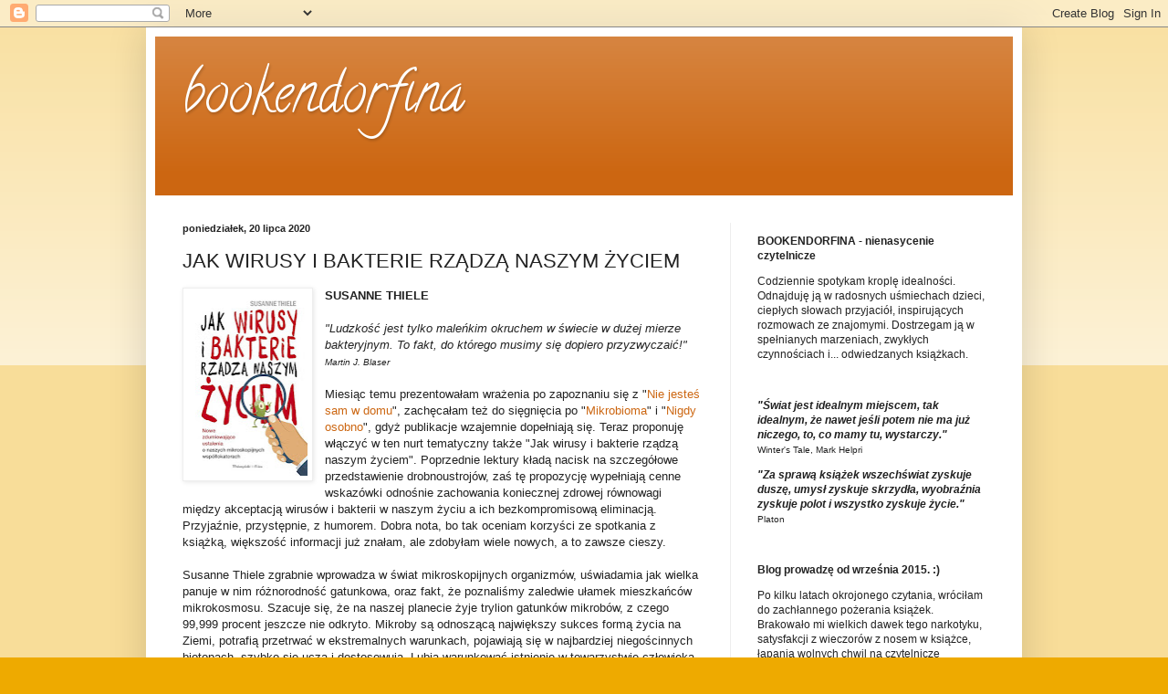

--- FILE ---
content_type: text/html; charset=UTF-8
request_url: https://bookendorfina.blogspot.com/b/stats?style=BLACK_TRANSPARENT&timeRange=ALL_TIME&token=APq4FmAyD8pgKCuXndM2MZBgJ8PmmLuzQ1idh-PWaoVsyovIAto_M_4NyJpvmS4WV8EAhs6qVvRyW_j8hvr3F0UVCuCVx-Zbqw
body_size: -6
content:
{"total":3761547,"sparklineOptions":{"backgroundColor":{"fillOpacity":0.1,"fill":"#000000"},"series":[{"areaOpacity":0.3,"color":"#202020"}]},"sparklineData":[[0,54],[1,12],[2,11],[3,16],[4,40],[5,46],[6,43],[7,17],[8,5],[9,9],[10,18],[11,10],[12,28],[13,31],[14,16],[15,37],[16,63],[17,100],[18,55],[19,41],[20,31],[21,62],[22,32],[23,19],[24,11],[25,50],[26,49],[27,58],[28,16],[29,16]],"nextTickMs":156521}